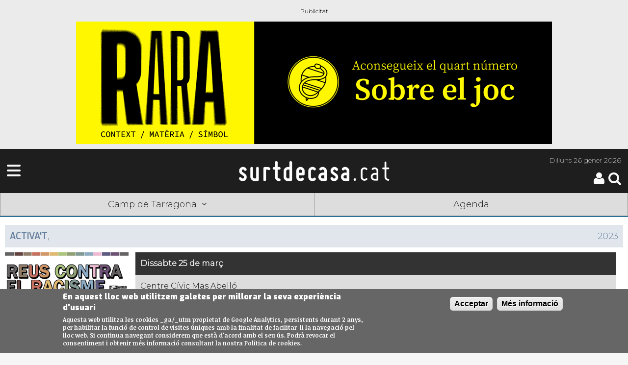

--- FILE ---
content_type: text/html; charset=utf-8
request_url: https://surtdecasa.cat/camp/agenda/2023/jornada-reus-contra-el-racisme/207937
body_size: 13599
content:
<!DOCTYPE html>
<!--[if IEMobile 7]><html class="iem7"  lang="ca" dir="ltr"><![endif]-->
<!--[if lte IE 6]><html class="lt-ie9 lt-ie8 lt-ie7"  lang="ca" dir="ltr"><![endif]-->
<!--[if (IE 7)&(!IEMobile)]><html class="lt-ie9 lt-ie8"  lang="ca" dir="ltr"><![endif]-->
<!--[if IE 8]><html class="lt-ie9"  lang="ca" dir="ltr"><![endif]-->
<!--[if (gte IE 9)|(gt IEMobile 7)]><!--><html  lang="ca" dir="ltr" prefix="fb: http://ogp.me/ns/fb# og: http://ogp.me/ns# article: http://ogp.me/ns/article# book: http://ogp.me/ns/book# profile: http://ogp.me/ns/profile# video: http://ogp.me/ns/video# product: http://ogp.me/ns/product#"><!--<![endif]-->

<head>
	
	<!-- Google Tag Manager -->
	<script>(function(w,d,s,l,i){w[l]=w[l]||[];w[l].push({'gtm.start':
	new Date().getTime(),event:'gtm.js'});var f=d.getElementsByTagName(s)[0],
	j=d.createElement(s),dl=l!='dataLayer'?'&l='+l:'';j.async=true;j.src=
	'https://www.googletagmanager.com/gtm.js?id='+i+dl;f.parentNode.insertBefore(j,f);
	})(window,document,'script','dataLayer','GTM-NMVM39T');</script>
	<!-- End Google Tag Manager -->
	
	<script async src="https://securepubads.g.doubleclick.net/tag/js/gpt.js"></script>
	<script>
	window.googletag = window.googletag || {cmd: []};
	googletag.cmd.push(function() {
		googletag.defineSlot('/30029749/surtdecasa.cat/surtdecasa.cat_300x250_1', [300, 250], 'div-gpt-ad-1655245395280-0').addService(googletag.pubads());
		googletag.defineSlot('/30029749/surtdecasa.cat/surtdecasa.cat_300x600_1', [300, 600], 'div-gpt-ad-1655245399031-0').addService(googletag.pubads());
		googletag.pubads().enableSingleRequest();
		googletag.enableServices();
	});
    </script>
	
	<script async src="https://securepubads.g.doubleclick.net/tag/js/gpt.js"></script>
<script>
  window.googletag = window.googletag || {cmd: []};
  googletag.cmd.push(function() {
    googletag.defineSlot('/183726777/SDC_PN_robapagines1_300x250', [300, 250], 'div-gpt-ad-1736755456539-0').addService(googletag.pubads());
    googletag.pubads().enableSingleRequest();
    googletag.enableServices();
  });
</script>
  
  <meta charset="utf-8" />
<link rel="shortcut icon" href="https://surtdecasa.cat/sites/all/themes/sdc_mobile/images/touch-icon-iphone.png" type="image/png" />
<meta name="keywords" content="cultura, cultura proximitat," />
<meta name="generator" content="Drupal 7 (http://drupal.org)" />
<link rel="canonical" href="https://surtdecasa.cat/camp/agenda/2023/jornada-reus-contra-el-racisme/207937" />
<link rel="shortlink" href="https://surtdecasa.cat/node/207937" />
<meta property="fb:app_id" content="473903472759913" />
<meta property="og:type" content="activity" />
<meta property="og:site_name" content="Surtdecasa.cat" />
<meta property="og:title" content="Jornada &#039;Reus contra el Racisme&#039;" />
<meta property="og:url" content="https://surtdecasa.cat/camp/agenda/2023/jornada-reus-contra-el-racisme/207937" />
<meta property="og:description" content="Amb motiu del Dia Internacional contra la discriminació racial, jornada &#039;Reus contra el Racisme&#039;, que oferirà un seguit de propostes com debats, xerrades o el taller infantil &#039;El petit Toubab viatja al país de la Teranga&#039;, entre altres." />
<meta property="og:updated_time" content="2023-03-24T12:57:15+01:00" />
<meta property="og:image" content="https://surtdecasa.cat/sites/default/files/imatges-pujades/2019T1/imatges/reusracisme.jpg" />
<meta property="og:image:url" content="https://surtdecasa.cat/sites/default/files/imatges-pujades/2019T1/imatges/reusracisme.jpg" />
<meta name="twitter:card" content="summary" />
<meta name="twitter:site" content="@surtdecasa" />
<meta name="twitter:creator" content="@SDC_Camp" />
<meta name="twitter:title" content="Jornada &#039;Reus contra el Racisme&#039;" />
<meta name="twitter:url" content="https://surtdecasa.cat/camp/agenda/2023/jornada-reus-contra-el-racisme/207937" />
<meta name="twitter:image" content="https://surtdecasa.cat/sites/default/files/imatges-pujades/2019T1/imatges/reusracisme.jpg" />
<meta property="article:published_time" content="2023-03-22T14:54:45+01:00" />
<meta property="article:modified_time" content="2023-03-24T12:57:15+01:00" />
  <title>Jornada 'Reus contra el Racisme'</title>
  

      <meta name="MobileOptimized" content="width">
    <meta name="HandheldFriendly" content="true">
	<meta name="viewport" content="width=device-width, initial-scale=1.0"> <!-- , user-scalable=no -->
    <meta http-equiv="cleartype" content="on">
  <meta name="apple-itunes-app" content="app-id=1210585776" />
  <meta name="google-play-app" content="app-id=com.moybu.apps.sdc" />
  <meta name="theme-color" content="#1e1e1e"/>
  

  <link type="text/css" rel="stylesheet" href="https://surtdecasa.cat/sites/default/files/css/css_lQaZfjVpwP_oGNqdtWCSpJT1EMqXdMiU84ekLLxQnc4.css" media="all" />
<link type="text/css" rel="stylesheet" href="https://surtdecasa.cat/sites/default/files/css/css_4fk-zroP9qjOP52Y-kgfeiK_ZzMZzGt11iGUmtPU62M.css" media="all" />
<link type="text/css" rel="stylesheet" href="https://surtdecasa.cat/sites/default/files/css/css_RGljcWwce0gOLJTlS6g65da7hGjhpiRHxN8916lJFk4.css" media="all" />
<style>#sliding-popup.sliding-popup-bottom{background:#666666;}#sliding-popup .popup-content #popup-text h1,#sliding-popup .popup-content #popup-text h2,#sliding-popup .popup-content #popup-text h3,#sliding-popup .popup-content #popup-text p{color:#ffffff !important;}
</style>
<link type="text/css" rel="stylesheet" href="https://surtdecasa.cat/sites/default/files/css/css_Nn7NVaPyd9Jb39b6PMPkHAyuYBeEk8WBl22lKjMndWw.css" media="all" />

  <!--<link rel="stylesheet" type="text/css" href="/sites/all/libraries/slick/slick/slick.css"/>
  <link rel="stylesheet" type="text/css" href="/sites/all/libraries/slick/slick/slick-theme.css"/>-->
  <link rel="stylesheet" href="https://cdnjs.cloudflare.com/ajax/libs/font-awesome/6.4.2/css/all.min.css">


  <script src="https://surtdecasa.cat/sites/default/files/js/js_xvYJgU6LChHqbcSh4y1AvdXfD5QBIwT3GVGVUeuksbM.js"></script>
<script src="https://surtdecasa.cat/sites/default/files/js/js_BLxotNs2yt7YGlf9QRI9L9AMfdnkQfnN-_ADBTW3SiE.js"></script>
<script src="https://surtdecasa.cat/sites/default/files/js/js_5eyyqd1-Lx5w-gJAfeM7ZAxC5ESwa_zupyS80-93sUY.js"></script>
<script src="https://surtdecasa.cat/sites/default/files/js/js_26RcVjDdtvymB0AE2MzSFhQT9aLx0PVB8z1PP-hAXWI.js"></script>
<script src="https://surtdecasa.cat/sites/default/files/js/js_UFGpAGDDzI6mrBATLso4xtXPPkFYzj8VjekqhgBuZzI.js"></script>
<script>jQuery.extend(Drupal.settings, {"basePath":"\/","pathPrefix":"","ajaxPageState":{"theme":"gregor2","theme_token":"WRHK_aUJD-5bPf3TJ85cwTxnKYZDLHKMRVEX86M4i2k","jquery_version":"1.10","js":{"sites\/all\/modules\/eu_cookie_compliance\/js\/eu_cookie_compliance.js":1,"sites\/all\/modules\/flexslider\/assets\/js\/flexslider.load.js":1,"sites\/all\/modules\/jquery_update\/replace\/jquery\/1.10\/jquery.min.js":1,"misc\/jquery.once.js":1,"misc\/drupal.js":1,"sites\/all\/modules\/jquery_update\/replace\/ui\/external\/jquery.cookie.js":1,"sites\/all\/modules\/jquery_update\/replace\/misc\/jquery.form.min.js":1,"misc\/ajax.js":1,"sites\/all\/modules\/jquery_update\/js\/jquery_update.js":1,"sites\/all\/modules\/lazyloader\/jquery.lazyloader.js":1,"public:\/\/languages\/ca_iS2mPF1qvYU_hkjh-3zaX34jZsk93WKZGCJh00mtruM.js":1,"sites\/all\/libraries\/colorbox\/jquery.colorbox-min.js":1,"sites\/all\/modules\/colorbox\/js\/colorbox.js":1,"sites\/all\/libraries\/flexslider\/jquery.flexslider-min.js":1,"sites\/all\/modules\/views\/js\/base.js":1,"misc\/progress.js":1,"sites\/all\/modules\/views\/js\/ajax_view.js":1,"sites\/all\/modules\/views_show_more\/views_show_more.js":1,"sites\/all\/themes\/gregor2\/js\/modificacions.js":1,"sites\/all\/modules\/surtdecasa\/surtdecasa.js":1,"sites\/all\/themes\/gregor2\/js\/script.js":1},"css":{"modules\/system\/system.base.css":1,"modules\/system\/system.menus.css":1,"modules\/system\/system.messages.css":1,"modules\/system\/system.theme.css":1,"sites\/all\/modules\/calendar\/css\/calendar_multiday.css":1,"modules\/comment\/comment.css":1,"sites\/all\/modules\/date\/date_api\/date.css":1,"sites\/all\/modules\/date\/date_popup\/themes\/datepicker.1.7.css":1,"modules\/field\/theme\/field.css":1,"modules\/node\/node.css":1,"modules\/search\/search.css":1,"sites\/all\/modules\/surtdecasa\/sdc.css":1,"modules\/user\/user.css":1,"sites\/all\/modules\/views\/css\/views.css":1,"sites\/all\/modules\/lazyloader\/lazyloader.css":1,"sites\/all\/modules\/ckeditor\/css\/ckeditor.css":1,"sites\/all\/modules\/ctools\/css\/ctools.css":1,"sites\/all\/modules\/panels\/css\/panels.css":1,"sites\/all\/modules\/eu_cookie_compliance\/css\/eu_cookie_compliance.css":1,"sites\/all\/modules\/flexslider\/assets\/css\/flexslider_img.css":1,"sites\/all\/libraries\/flexslider\/flexslider.css":1,"0":1,"sites\/all\/themes\/gregor2\/system.menus.css":1,"sites\/all\/themes\/gregor2\/system.messages.css":1,"sites\/all\/themes\/gregor2\/system.theme.css":1,"sites\/all\/themes\/gregor2\/css\/styles.css":1}},"colorbox":{"transition":"elastic","speed":"350","opacity":"0.85","slideshow":true,"slideshowAuto":false,"slideshowSpeed":"2500","slideshowStart":"start slideshow","slideshowStop":"stop slideshow","current":"{current} de {total}","previous":"\u00ab Prev","next":"Next \u00bb","close":"Close","overlayClose":true,"returnFocus":true,"maxWidth":"98%","maxHeight":"98%","initialWidth":"250","initialHeight":"250","fixed":true,"scrolling":true,"mobiledetect":true,"mobiledevicewidth":"480px"},"better_exposed_filters":{"views":{"col_laboradors":{"displays":{"block":{"filters":[]},"block_2":{"filters":[]},"block_1":{"filters":[]},"block_3":{"filters":[]},"block_4":{"filters":[]}}},"banners":{"displays":{"block_1":{"filters":[]}}},"np_llistat_llocs":{"displays":{"block_1":{"filters":[]}}}}},"eu_cookie_compliance":{"popup_enabled":1,"popup_agreed_enabled":0,"popup_hide_agreed":0,"popup_clicking_confirmation":1,"popup_scrolling_confirmation":0,"popup_html_info":"\u003Cdiv\u003E\n  \u003Cdiv class =\u0022popup-content info\u0022\u003E\n    \u003Cdiv id=\u0022popup-text\u0022\u003E\n      \u003Ch2\u003EEn aquest lloc web utilitzem galetes per millorar la seva experi\u00e8ncia d\u0027usuari\u003C\/h2\u003E\n\u003Cp\u003EAquesta web utilitza les cookies _ga\/_utm propietat de Google Analytics, persistents durant 2 anys, per habilitar la funcio\u0301 de control de visites u\u0301niques amb la finalitat de facilitar-li la navegacio\u0301 pel lloc web. Si continua navegant considerem que esta\u0300 d\u0027acord amb el seu u\u0301s. Podra\u0300 revocar el consentiment i obtenir me\u0301s informacio\u0301 consultant la nostra Poli\u0301tica de cookies.\u003C\/p\u003E\n    \u003C\/div\u003E\n    \u003Cdiv id=\u0022popup-buttons\u0022\u003E\n      \u003Cbutton type=\u0022button\u0022 class=\u0022agree-button\u0022\u003EAcceptar\u003C\/button\u003E\n      \u003Cbutton type=\u0022button\u0022 class=\u0022find-more-button\u0022\u003EM\u00e9s informaci\u00f3\u003C\/button\u003E\n    \u003C\/div\u003E\n  \u003C\/div\u003E\n\u003C\/div\u003E","popup_html_agreed":"\u003Cdiv\u003E\n  \u003Cdiv class =\u0022popup-content agreed\u0022\u003E\n    \u003Cdiv id=\u0022popup-text\u0022\u003E\n      \u003Ch2\u003EThank you for accepting cookies\u003C\/h2\u003E\n\u003Cp\u003EYou can now hide this message or find out more about cookies.\u003C\/p\u003E\n    \u003C\/div\u003E\n    \u003Cdiv id=\u0022popup-buttons\u0022\u003E\n      \u003Cbutton type=\u0022button\u0022 class=\u0022hide-popup-button\u0022\u003EOculta\u003C\/button\u003E\n      \u003Cbutton type=\u0022button\u0022 class=\u0022find-more-button\u0022 \u003EMore info\u003C\/button\u003E\n    \u003C\/div\u003E\n  \u003C\/div\u003E\n\u003C\/div\u003E","popup_use_bare_css":false,"popup_height":"auto","popup_width":"100%","popup_delay":1000,"popup_link":"\/textos-legals-i-politica-de-privacitat","popup_link_new_window":1,"popup_position":null,"popup_language":"ca","better_support_for_screen_readers":0,"reload_page":0,"domain":"","popup_eu_only_js":0,"cookie_lifetime":"100","disagree_do_not_show_popup":0},"flexslider":{"optionsets":{"banners":{"namespace":"flex-","selector":".slides \u003E li","easing":"swing","direction":"horizontal","reverse":false,"smoothHeight":false,"startAt":0,"animationSpeed":600,"initDelay":0,"useCSS":true,"touch":false,"video":false,"keyboard":false,"multipleKeyboard":false,"mousewheel":0,"controlsContainer":".flex-control-nav-container","sync":"","asNavFor":"","itemWidth":0,"itemMargin":0,"minItems":0,"maxItems":0,"move":0,"animation":"fade","slideshow":true,"slideshowSpeed":"10600","directionNav":false,"controlNav":false,"prevText":"Previous","nextText":"Seg\u00fcent","pausePlay":false,"pauseText":"Pause","playText":"Play","randomize":true,"thumbCaptions":false,"thumbCaptionsBoth":false,"animationLoop":true,"pauseOnAction":false,"pauseOnHover":false,"manualControls":""}},"instances":{"flexslider-1":"banners","flexslider-2":"banners","flexslider-3":"banners","flexslider-4":"banners","flexslider-5":"banners","flexslider-6":"banners","flexslider-7":"banners"}},"views":{"ajax_path":"\/views\/ajax","ajaxViews":{"views_dom_id:f0471c74f76d9ecb9570e9aa34c446dd":{"view_name":"banners","view_display_id":"block_1","view_args":"1\/3\/20","view_path":"node\/207937","view_base_path":null,"view_dom_id":"f0471c74f76d9ecb9570e9aa34c446dd","pager_element":0},"views_dom_id:8533ef0af038a72e055dd72368bfb64e":{"view_name":"banners","view_display_id":"block_1","view_args":"10\/3\/20","view_path":"node\/207937","view_base_path":null,"view_dom_id":"8533ef0af038a72e055dd72368bfb64e","pager_element":0},"views_dom_id:7c2d248d175dfca1a1b037b0935f8f77":{"view_name":"banners","view_display_id":"block_1","view_args":"51\/3\/20","view_path":"node\/207937","view_base_path":null,"view_dom_id":"7c2d248d175dfca1a1b037b0935f8f77","pager_element":0},"views_dom_id:23bfa2a7a35de520bea843651642070e":{"view_name":"banners","view_display_id":"block_1","view_args":"20\/3\/20","view_path":"node\/207937","view_base_path":null,"view_dom_id":"23bfa2a7a35de520bea843651642070e","pager_element":0},"views_dom_id:1de53a1c13bf4f91a1cfecd510170f78":{"view_name":"banners","view_display_id":"block_1","view_args":"14\/3\/20","view_path":"node\/207937","view_base_path":null,"view_dom_id":"1de53a1c13bf4f91a1cfecd510170f78","pager_element":0},"views_dom_id:1f35588c671f8f844469cb2dcdfc6f53":{"view_name":"banners","view_display_id":"block_1","view_args":"11\/3\/20","view_path":"node\/207937","view_base_path":null,"view_dom_id":"1f35588c671f8f844469cb2dcdfc6f53","pager_element":0},"views_dom_id:cecd138b9b8ee563e619308def14c81e":{"view_name":"banners","view_display_id":"block_1","view_args":"12\/3\/20","view_path":"node\/207937","view_base_path":null,"view_dom_id":"cecd138b9b8ee563e619308def14c81e","pager_element":0},"views_dom_id:fd31d89dcce721e46d04f7dff6fbe502":{"view_name":"banners","view_display_id":"block_1","view_args":"23\/3\/20","view_path":"node\/207937","view_base_path":null,"view_dom_id":"fd31d89dcce721e46d04f7dff6fbe502","pager_element":0},"views_dom_id:66b286abde3d4d6682b9f2fd78e12cba":{"view_name":"banners","view_display_id":"block_1","view_args":"13\/3\/20","view_path":"node\/207937","view_base_path":null,"view_dom_id":"66b286abde3d4d6682b9f2fd78e12cba","pager_element":0},"views_dom_id:fcd40c2e0204700858987dee4a7d5d40":{"view_name":"banners","view_display_id":"block_1","view_args":"15\/3\/20","view_path":"node\/207937","view_base_path":null,"view_dom_id":"fcd40c2e0204700858987dee4a7d5d40","pager_element":0},"views_dom_id:9e891d259ea9429ea09ca21fc43a2bdf":{"view_name":"banners","view_display_id":"block_1","view_args":"16\/3\/20","view_path":"node\/207937","view_base_path":null,"view_dom_id":"9e891d259ea9429ea09ca21fc43a2bdf","pager_element":0},"views_dom_id:60b125369760276919c00f53ba8aa7d5":{"view_name":"banners","view_display_id":"block_1","view_args":"50\/3\/20","view_path":"node\/207937","view_base_path":null,"view_dom_id":"60b125369760276919c00f53ba8aa7d5","pager_element":0}}}});</script>
      <!--[if lt IE 9]>
    <script src="/sites/all/themes/zen/js/html5-respond.js"></script>
    <![endif]-->
  	<!--<script src="/sites/all/themes/sdc_mobile/js/modernizr.custom.js"></script>-->
  
  
  
  
  
  
  <script src="https://code.jquery.com/jquery-migrate-1.2.1.min.js"></script>
  
    <link rel="stylesheet" href="https://unpkg.com/leaflet@1.3.4/dist/leaflet.css"
			integrity="sha512-puBpdR0798OZvTTbP4A8Ix/l+A4dHDD0DGqYW6RQ+9jxkRFclaxxQb/SJAWZfWAkuyeQUytO7+7N4QKrDh+drA=="
			crossorigin=""/>
 <script src="https://unpkg.com/leaflet@1.3.4/dist/leaflet.js"
			integrity="sha512-nMMmRyTVoLYqjP9hrbed9S+FzjZHW5gY1TWCHA5ckwXZBadntCNs8kEqAWdrb9O7rxbCaA4lKTIWjDXZxflOcA=="
			crossorigin="">
 </script> 
 <script>
	window.dataLayer = window.dataLayer || [];
	function gtag(){dataLayer.push(arguments);}
	gtag('js', new Date());
	gtag('config', 'G-51L7JZH4TH');
</script>

 
 
 

</head>
<body class="html not-front not-logged-in no-sidebars page-node page-node- page-node-207937 node-type-esdeveniment contingut section-camp" >
<!-- Google Tag Manager (noscript) -->
<noscript><iframe src="https://www.googletagmanager.com/ns.html?id=GTM-NMVM39T"
height="0" width="0" style="display:none;visibility:hidden"></iframe></noscript>
<!-- End Google Tag Manager (noscript) -->

      <p id="skip-link">
      <a href="#main-menu" class="element-invisible element-focusable">Jump to navigation</a>
    </p>
      
    
<div id="page">
	<!-- Bàner Billboard/SuperLeaderboard 970x90-250px -->
	<div class="leader_boards"> <div class="view view-banners view-id-banners view-display-id-block_1 view-dom-id-f0471c74f76d9ecb9570e9aa34c446dd">
        
  
  
      <div class="view-content">
      <div  id="flexslider-1" class="flexslider">
  <ul class="slides"><li><!-- test banner -->
<div id="node-255353" class="node node-banner node-promoted view-mode-full superiormaxi"  data-posicio="megabàner" data-title="Rara n4">
  <div class="node-inner clearfix">
    <div class="node-content">

					<a href="https://surtdecasa.store/pd/rara-no4-sobre-el-joc/" data-title="Rara n4" data-posicio="megabàner" target="_blank" 
			onclick="				
				gtag('event', 'sdc_ad_click', {'campanya': 'Rara n4 | camp','url': 'https://surtdecasa.store/pd/rara-no4-sobre-el-joc/' ,'posicio': 'bàner megabàner | Rara n4 | camp' });
				">
		
															<img alt="" src ="https://surtdecasa.cat/sites/default/files/imatges-pujades/2019T1/banners/banner-970x250_4.gif " 
				onload="					
					gtag('event', 'sdc_ad_impresio', {'campanya': 'Rara n4 | camp', 'posicio': 'bàner megabàner' });
				">
											
		
					</a>
		
    </div>
  </div>
</div>

</li>
</ul></div>
    </div>
  
  
  
  
  
  
</div> </div>

	<header class="header bccamp" id="header" role="banner">

		<div class="header">
	<!-- Desplegable Menú-->
	<div id="megamenu" class="desplega-menu sdm-menu"><a class="sdm-menu-trigger"><span class="fa fa-bars fa-3x"></span></a></div>
	
	<!-- Logo Surtdecasa.cat -->
	<div class="logo-site-name">
		<a href="https://surtdecasa.cat/" title="Inici" rel="home" class="header__logo" id="logo">
			<img class="header__logo-image" alt="Logo - Surtdecasa | Cultura de proximitat" src="https://surtdecasa.cat/sites/all/themes/gregor2/images/sdccat.png" />
			<!--<h2 class="header__site-slogan">Cultura de proximitat</h2>-->
		</a>
	</div>
	<div class="header-att">
		<!-- Header Date -->
		<div class="data-header">
			<span class="date"><span>Dilluns </span>26 gener 2026</span>
		</div>
		<!-- Botons pàgina registre/usuari i cerca -->
		<div class="icones-cap">
			<div class="cerca">
				<a href="/search/node"><span id="searchicon" class="sdi sdi-3x sdi-search"></span></a>
			</div>
			<div id="usersession">
				<div class="login-register">
												<a title="Pàgina d'usuari"href="/user"><span class="sdi sdi-3x sdi-user icona-usuari"></span></a>
									</div>
			</div>
		</div>
	</div>
</div>






				
		<div id="navigation">
			<nav class ="mobile-shortcuts bccamp">
	<ul class= "shorts">
		<li><a class="edicions-select">Camp de Tarragona<i class="sdi sdi-angle-down"></i></a></li>
		<li><a href="/agenda">Agenda</a></li>
	</ul>
	<ul class="sub-menu edicions tancat">
		<li class="ebre"><a title="Terres de l'Ebre" href="https://surtdecasa.cat/ebre">Terres de l'Ebre</a></li>
        <li class="penedes"><a title="Penedès" href="https://surtdecasa.cat/penedes">Penedès</a></li>
        <li class="camp"><a title="Camp de Tarragona" href="https://surtdecasa.cat/camp">Camp de Tarragona</a></li>
        <li class="emporda"><a title="Empordà" href="https://surtdecasa.cat/emporda">Empordà</a></li>
        <li class="ponent"><a title="Ponent" href="https://surtdecasa.cat/ponent">Ponent</a></li>
        <li class="girona"><a title="Girona" href="https://surtdecasa.cat/girona">Girona</a></li>
		<li class="centre"><a title="Centre" href="https://surtdecasa.cat/centre">Centre</a></li>
		<li class="pirineus"><a title="Pirineus" href="https://surtdecasa.cat/pirineus">Pirineus</a></li>
		<li class="barcelona"><a title="Barcelona" href="https://surtdecasa.cat/barcelona">Barcelona</a></li>
	</ul>
</nav>		</div>

	</header>
	
		
<!-- Menú -->
<nav id="megamenu-content" class="sdm-menu bccamp tancat">
	<div class="wrapper">
		<span class="tancar"></span>
		<div class="area-usuari">
							<a href="/user" class="icona-usuari"><div class="sdi sdi-user sdi-4x"></div></a>
				<div class="buttons login">
					<a title="Pàgina d'usuari" href="/user"><span class="usuari camp">Inicia sessió</span></a>
					<a title="Registra't" href="/user/register"><span class="usuari camp">Registra't</span></a>
				</div>
					</div>
		<ul>
			<li><a class="edicions-select bbcamp" >Edicions territorials<i class="sdi sdi-angle-down"></i></a>
				<ul class="sub-menu edicions">
					<li><a class="bbebre" title="Terres de l'Ebre" href="https://surtdecasa.cat/ebre">Terres de l'Ebre</a></li>
			        <li><a class="bbpenedes" title="Penedès" href="https://surtdecasa.cat/penedes">Penedès</a></li>
			        <li><a class="bbcamp" title="Camp de Tarragona" href="https://surtdecasa.cat/camp">Camp de Tarragona</a></li>
			        <li><a class="bbemporda" title="Empordà" href="https://surtdecasa.cat/emporda">Empordà</a></li>
			        <li><a class="bbponent" title="Ponent" href="https://surtdecasa.cat/ponent">Ponent</a></li>
			        <li><a class="bbgirona" title="Girona" href="https://surtdecasa.cat/girona">Girona</a></li>
					<li><a class="bbcentre" title="Centre" href="https://surtdecasa.cat/centre">Centre</a></li>
					<li><a class="bbpirineus" title="Pirineus" href="https://surtdecasa.cat/pirineus">Pirineus</a></li>
					<li><a class="bbbarcelona" title="Barcelona" href="https://surtdecasa.cat/barcelona">Barcelona</a></li>
				</ul>
			</li>
						<li><a class="bbcamp" href="https://surtdecasa.cat/camp/" >Inici</a></li>
						<li><a class="bbcamp" href="https://surtdecasa.cat/camp/agenda" >Agenda</a></li>
						<li><a class="bbcamp" href="https://surtdecasa.cat/experiencies?field_edicio_value=3" >Experiències</a></li>	
						
			<!--<li><a class="bbcamp" href="https://surtdecasa.cat/camp/llocs-interes" >Llocs d'interès</a></li>-->
			<li><a class="bbcamp" href="https://surtdecasa.cat/camp/cartellera" >Cartellera</a></li>
			<!--<li><a class="bbcamp" href="https://surtdecasa.cat/camp/concursos" >Concursos</a></li>-->
			<li><a class="bbcamp" href="https://surtdecasa.cat/camp/blogs" >Blogs</a></li>
			<!--<li><a class="bbcamp" href="https://surtdecasa.cat/camp/opinio" >Opinió</a></li>-->
			<!--<li><a class="bbcamp" href="https://surtdecasa.cat/camp/entrevistes" >Entrevistes</a></li>-->
										<li><a class="seccions-select bbcamp" >Seccions <i class="sdi sdi-angle-down"></i></a>
					<ul class="sub-menu seccions">
						<li><a class="bbmenjar" href="https://surtdecasa.cat/camp/menjar-i-beure" >Menjar i beure</a></li>
						<li><a class="bbarts" href="https://surtdecasa.cat/camp/arts" >Arts</a></li>
						<li><a class="bbespectacles" href="https://surtdecasa.cat/camp/espectacles" >Espectacles</a></li>
						<li><a class="bbmusica" href="https://surtdecasa.cat/camp/musica" >Música</a></li>
						<li><a class="bbllibres" href="https://surtdecasa.cat/camp/llibres" >Llibres</a></li>
						<li><a class="bbfamilia" href="https://surtdecasa.cat/camp/familia" >Família</a></li>
						<li><a class="bbentorn" href="https://surtdecasa.cat/camp/entorn" >Entorn</a></li>
						<li><a class="bbfires" href="https://surtdecasa.cat/camp/fires-i-festes" >Fires i Festes</a></li>
						<li><a class="bbactivat" href="https://surtdecasa.cat/camp/activat" >Activa't</a></li>
					</ul>
				</li>
						<li><a class="bbgeneral" href="https://surtdecasa.store">Botiga</a></li>
			<li><a class="bbgeneral" href="/qui-som">Qui som</a></li>
			<li><a class="bbgeneral" href="/contacta">Contacta</a></li>
			<li><a class="bbgeneral" href="/publicitat">Publicitat</a></li>
			<li><a class="bbgeneral" href="/col-labora">Col·labora</a></li>
			<!--<li><a class="bbgeneral" href="/webs-amics">WEBS AMICS</a></li>-->
			<li><a class="bbgeneral" href="/textos-legals-i-politica-de-privacitat">Textos legals</a></li>
		</ul>
	<div>
</nav>
	<div id="main">

		<div id="content" class="column" role="main">
    		    		<a id="main-content"></a>
																												
	<div id="node-207937" class="node node-esdeveniment view-mode-full ecamp">
  <div class="node-inner clearfix">

            
    
    
    <div class="node-content">
                  			
		<div class="art-cap esdeveniment cat9">
        	<div class="field field-name-field-categoria field-type-list-text field-label-hidden">
        <div class="field-item even">Activa't</div>
  </div>
, <div class="field field-name-field-any field-type-text field-label-hidden">
        <div class="field-item even">2023</div>
  </div>
        </div>

        <div class="cap_alera">
            <div class="imatge-cap_alera">
				<div class="field field-name-field-imatge-resum-ag field-type-entityreference field-label-hidden">
        <div class="field-item even">
<article class="node-207938 node node-imatge view-mode-imatge_imatge clearfix">
 	
  	  		<header>
		  		  
			<h2  class="node__title node-title"><a href="/imatges/jornada-reus-contra-el-racisme-reus-2023">Jornada &#039;Reus contra el Racisme&#039;, Reus, 2023</a></h2>
			
		  
		  
		  		</header>
	        <div class="field field-name-field-imatge field-type-image field-label-hidden">
        <div class="field-item even"><img src="https://surtdecasa.cat/sites/default/files/imatges-pujades/2019T1/imatges/reusracisme.jpg" width="400" height="400" alt="Jornada &#039;Reus contra el Racisme&#039;, Reus, 2023" title="Jornada &#039;Reus contra el Racisme&#039;, Reus, 2023" /></div>
  </div>

  
  
</article>
</div>
  </div>
            </div>
            <div class="contingut-cap_alera">
                <div class="field field-name-field-quan field-type-text field-label-hidden">
        <div class="field-item even">Dissabte 25 de març</div>
  </div>
                <div class="field field-name-field-on field-type-text field-label-hidden">
        <div class="field-item even">Centre Cívic Mas Abelló</div>
  </div>
                <div class="c_localitat field field-name-field-localitat field-type-taxonomy-term-reference field-label-hidden"><div class="field-item even"><div class="textformatter-list"><a href="/camp/municipi/reus/70531">Reus</a></div></div></div>            </div>
        </div>

		<h1 id="page-title">Jornada &#039;Reus contra el Racisme&#039;</h1>
				<div id='block-surtdecasa-esdeveniments-passats'><i class='fa fa-5x fa-exclamation-circle'></i><h3 class='esdeveniment-denguany'>Ei! Aquest esdeveniment ja ha passat. Et proposem:</h3>
		<div class='view view-similarterms view-display-id-block_2'><div class='view-content'><div class='views-row'>
<a href="/barcelona/agenda/2026/projeccio-i-colloqui-la-gran-batuda-gitana-historia-dun-genocidi/257810"><div class="field field-name-field-imatge-resum-ag field-type-entityreference field-label-hidden">
        <div class="field-item even">
<article class="node-257811 node node-imatge view-mode-sols_imatge clearfix">
 	
      <div class="field field-name-field-imatge field-type-image field-label-hidden">
        <div class="field-item even"><img src="https://surtdecasa.cat/sites/default/files/imatges-pujades/2019T1/imatges/redadagitana.jpg" width="400" height="400" alt="Documental &#039;La Gran Redada gitana: historia de un genocidio&#039;, de Pilar Távora" title="Documental &#039;La Gran Redada gitana: historia de un genocidio&#039;, de Pilar Távora" /></div>
  </div>
<div class="field field-name-field-fotograf field-type-text field-label-inline clearfix">
      <h3 class="field-label">Foto:&nbsp;</h3>
        <div class="field-item even">Cedida</div>
  </div>

  
  
</article>
</div>
  </div>
</a>
<div class="bdr10">
	<div class="localitat">Barcelona</div>
    <a href="/barcelona/agenda/2026/projeccio-i-colloqui-la-gran-batuda-gitana-historia-dun-genocidi/257810"><h3 class="ptitol-article">Projecció i col·loqui 'La Gran Batuda gitana: història d'...</h3></a>
    <span></span>
    <a href="/barcelona/agenda/2026/projeccio-i-colloqui-la-gran-batuda-gitana-historia-dun-genocidi/257810"><p>Dijous 29 de gener, 19h</p></a>
</div>
</div><div class='views-row'>
<a href="/barcelona/agenda/2026/jornades-black-urbanities/257869"><div class="field field-name-field-imatge-resum-ag field-type-entityreference field-label-hidden">
        <div class="field-item even">
<article class="node-257870 node node-imatge view-mode-sols_imatge clearfix">
 	
      <div class="field field-name-field-imatge field-type-image field-label-hidden">
        <div class="field-item even"><img src="https://surtdecasa.cat/sites/default/files/imatges-pujades/2019T1/imatges/blackurbanities.jpg" width="400" height="400" alt="Jornades Black Urbanities. Polítiques negres a la ciutat, MACBA i CCCB, Barcelona, 2026" title="Jornades Black Urbanities. Polítiques negres a la ciutat, MACBA i CCCB, Barcelona, 2026" /></div>
  </div>
<div class="field field-name-field-fotograf field-type-text field-label-inline clearfix">
      <h3 class="field-label">Foto:&nbsp;</h3>
        <div class="field-item even">Cedida</div>
  </div>

  
  
</article>
</div>
  </div>
</a>
<div class="bdr10">
	<div class="localitat">Barcelona</div>
    <a href="/barcelona/agenda/2026/jornades-black-urbanities/257869"><h3 class="ptitol-article">Jornades Black Urbanities</h3></a>
    <span></span>
    <a href="/barcelona/agenda/2026/jornades-black-urbanities/257869"><p>Del 18 al 20 de febrer</p></a>
</div>
</div><div class='views-row'>
<a href="/barcelona/agenda/2026/trobades-amb-claudia-polo/257006"><div class="field field-name-field-imatge-resum-ag field-type-entityreference field-label-hidden">
        <div class="field-item even">
<article class="node-257007 node node-imatge view-mode-sols_imatge clearfix">
 	
      <div class="field field-name-field-imatge field-type-image field-label-hidden">
        <div class="field-item even"><img src="https://surtdecasa.cat/sites/default/files/imatges-pujades/2019T1/imatges/claudiapolo.jpg" width="400" height="400" alt="Claudia Polo, 2026" title="Claudia Polo, 2026" /></div>
  </div>
<div class="field field-name-field-fotograf field-type-text field-label-inline clearfix">
      <h3 class="field-label">Foto:&nbsp;</h3>
        <div class="field-item even">Cedida</div>
  </div>

  
  
</article>
</div>
  </div>
</a>
<div class="bdr10">
	<div class="localitat">Barcelona</div>
    <a href="/barcelona/agenda/2026/trobades-amb-claudia-polo/257006"><h3 class="ptitol-article">Trobades amb... Claudia Polo</h3></a>
    <span></span>
    <a href="/barcelona/agenda/2026/trobades-amb-claudia-polo/257006"><p>Divendres 20 de febrer, 19h</p></a>
</div>
</div><div class='views-row'>
<a href="/camp/agenda/2026/visites-diurnes-al-cementiri-general-de-reus/257561"><div class="field field-name-field-imatge-resum-ag field-type-entityreference field-label-hidden">
        <div class="field-item even">
<article class="node-239987 node node-imatge view-mode-sols_imatge clearfix">
 	
      <div class="field field-name-field-imatge field-type-image field-label-hidden">
        <div class="field-item even"><img src="https://surtdecasa.cat/sites/default/files/imatges-pujades/2019T1/imatges/cementirireus_3.jpg" width="400" height="400" alt="Cementiri General de Reus, 2025" title="Cementiri General de Reus, 2025" /></div>
  </div>
<div class="field field-name-field-fotograf field-type-text field-label-inline clearfix">
      <h3 class="field-label">Foto:&nbsp;</h3>
        <div class="field-item even">Cedida</div>
  </div>

  
  
</article>
</div>
  </div>
</a>
<div class="bdr3">
	<div class="localitat">Reus</div>
    <a href="/camp/agenda/2026/visites-diurnes-al-cementiri-general-de-reus/257561"><h3 class="ptitol-article">Visites Diürnes al Cementiri General de Reus</h3></a>
    <span></span>
    <a href="/camp/agenda/2026/visites-diurnes-al-cementiri-general-de-reus/257561"><p>Diumenge 22 de feber, 11h</p></a>
</div>
</div><div class='views-row'>
<a href="/camp/agenda/2026/cicle-de-curiositats-cientifiques/257112"><div class="field field-name-field-imatge-resum-ag field-type-entityreference field-label-hidden">
        <div class="field-item even">
<article class="node-257113 node node-imatge view-mode-sols_imatge clearfix">
 	
      <div class="field field-name-field-imatge field-type-image field-label-hidden">
        <div class="field-item even"><img src="https://surtdecasa.cat/sites/default/files/imatges-pujades/2019T1/imatges/curiositatscientifiques.jpg" width="400" height="400" alt="Cicle de curiositats científiques, CELHI, Centre d&#039;Estudis de l&#039;Hospitalet de l&#039;Infant, 2025" title="Cicle de curiositats científiques, CELHI, Centre d&#039;Estudis de l&#039;Hospitalet de l&#039;Infant, 2025" /></div>
  </div>
<div class="field field-name-field-fotograf field-type-text field-label-inline clearfix">
      <h3 class="field-label">Foto:&nbsp;</h3>
        <div class="field-item even">cedida</div>
  </div>

  
  
</article>
</div>
  </div>
</a>
<div class="bdr3">
	<div class="localitat">Vandellòs i l'Hospitalet de l'Infant</div>
    <a href="/camp/agenda/2026/cicle-de-curiositats-cientifiques/257112"><h3 class="ptitol-article">Cicle de curiositats científiques</h3></a>
    <span></span>
    <a href="/camp/agenda/2026/cicle-de-curiositats-cientifiques/257112"><p>Del 9 al 23 de febrer</p></a>
</div>
</div><div class='views-row'>
<a href="/barcelona/agenda/2026/cicle-quanta-quanta-guerra/257871"><div class="field field-name-field-imatge-resum-ag field-type-entityreference field-label-hidden">
        <div class="field-item even">
<article class="node-257872 node node-imatge view-mode-sols_imatge clearfix">
 	
      <div class="field field-name-field-imatge field-type-image field-label-hidden">
        <div class="field-item even"><img src="https://surtdecasa.cat/sites/default/files/imatges-pujades/2019T1/imatges/quantaguerra.jpg" width="400" height="400" alt="Quanta, quanta guerra, cicle de converses sobre la literatura i el conflicte, CCCB, 2026" title="Quanta, quanta guerra, cicle de converses sobre la literatura i el conflicte, CCCB, 2026" /></div>
  </div>
<div class="field field-name-field-fotograf field-type-text field-label-inline clearfix">
      <h3 class="field-label">Foto:&nbsp;</h3>
        <div class="field-item even">Cedida</div>
  </div>

  
  
</article>
</div>
  </div>
</a>
<div class="bdr10">
	<div class="localitat">Barcelona</div>
    <a href="/barcelona/agenda/2026/cicle-quanta-quanta-guerra/257871"><h3 class="ptitol-article">Cicle 'Quanta, quanta guerra'</h3></a>
    <span></span>
    <a href="/barcelona/agenda/2026/cicle-quanta-quanta-guerra/257871"><p>Del 16 de febrer al 16 de març</p></a>
</div>
</div><div class='views-row'>
<a href="/barcelona/agenda/2026/frmnt-festival-de-fermentacio-de-barcelona/257761"><div class="field field-name-field-imatge-resum-ag field-type-entityreference field-label-hidden">
        <div class="field-item even">
<article class="node-257760 node node-imatge view-mode-sols_imatge clearfix">
 	
      <div class="field field-name-field-imatge field-type-image field-label-hidden">
        <div class="field-item even"><img src="https://surtdecasa.cat/sites/default/files/imatges-pujades/2019T1/imatges/frmnt-400_0.jpg" width="400" height="400" alt="FRMNT 2026, FRMNT, 2026, Festival de Fermentació de Barcelona" title="FRMNT 2026, FRMNT, 2026, Festival de Fermentació de Barcelona" /></div>
  </div>
<div class="field field-name-field-fotograf field-type-text field-label-inline clearfix">
      <h3 class="field-label">Foto:&nbsp;</h3>
        <div class="field-item even">Cedida</div>
  </div>

  
  
</article>
</div>
  </div>
</a>
<div class="bdr10">
	<div class="localitat">Barcelona</div>
    <a href="/barcelona/agenda/2026/frmnt-festival-de-fermentacio-de-barcelona/257761"><h3 class="ptitol-article">FRMNT, Festival de Fermentació de Barcelona</h3></a>
    <span></span>
    <a href="/barcelona/agenda/2026/frmnt-festival-de-fermentacio-de-barcelona/257761"><p>Dies 14, 15 i 16 de març</p></a>
</div>
</div><div class='views-row'>
<a href="/barcelona/agenda/2026/trobades-amb-eva-fabregas/257008"><div class="field field-name-field-imatge-resum-ag field-type-entityreference field-label-hidden">
        <div class="field-item even">
<article class="node-257013 node node-imatge view-mode-sols_imatge clearfix">
 	
      <div class="field field-name-field-imatge field-type-image field-label-hidden">
        <div class="field-item even"><img src="https://surtdecasa.cat/sites/default/files/imatges-pujades/2019T1/imatges/fabregas.jpg" width="400" height="400" alt="Eva Fàbregas, 2026" title="Eva Fàbregas, 2026" /></div>
  </div>
<div class="field field-name-field-fotograf field-type-text field-label-inline clearfix">
      <h3 class="field-label">Foto:&nbsp;</h3>
        <div class="field-item even">Cedida</div>
  </div>

  
  
</article>
</div>
  </div>
</a>
<div class="bdr10">
	<div class="localitat">Barcelona</div>
    <a href="/barcelona/agenda/2026/trobades-amb-eva-fabregas/257008"><h3 class="ptitol-article">Trobades amb... Eva Fàbregas</h3></a>
    <span></span>
    <a href="/barcelona/agenda/2026/trobades-amb-eva-fabregas/257008"><p>Divendres 20 de març, 19h</p></a>
</div>
</div></div></div></div>				<div class="contingut ecamp">
        	<div class="field field-name-field-text-ag field-type-text-long field-label-hidden">
        <div class="field-item even"><p>Amb motiu del Dia Internacional contra la discriminació racial, jornada 'Reus contra el Racisme', que oferirà un seguit de propostes com debats, xerrades o el taller infantil 'El petit Toubab viatja al país de la Teranga', entre altres.</p>
</div>
  </div>

			<div class="field field-name-field-programa field-type-text-long field-label-above">
      <h3 class="field-label">Programa:&nbsp;</h3>
        <div class="field-item even"><p>11:00h | Obertura, presentació i benvinguda<br />
11:15h | Debat sobre les diferents formes de racisme i com enfrontar-ho des de l'antifeixisme<br />
12:00h | Taller infantil per treballar la interculturalitat<br />
12:15h | Xerrada sobre 3 experiències d'autoorganització migrant<br />
13:15h | Lectura del manifest i vermut amb micro obert a tothom</p>
</div>
  </div>
<div class="field field-name-field-organitza field-type-text-long field-label-inline clearfix">
      <h3 class="field-label">Organitza:&nbsp;</h3>
        <div class="field-item even"><p>Comunalitat Reus Sud i Unitat Contra el Feixisme i el Racisme</p>
</div>
  </div>
<div class="field field-name-field-col-labora field-type-text-long field-label-inline clearfix">
      <h3 class="field-label">Col·labora:&nbsp;</h3>
        <div class="field-item even"><p>Cooperativa Les Abelles, DiomCoop, Top Manta, Reus Refugi i Ajuntament de Reus</p>
</div>
  </div>
						 	
							<div class="mes-info minf9">
					<div class="field field-name-field-mes-informacio field-type-text-long field-label-above">
      <h3 class="field-label">Més informació:&nbsp;</h3>
        <div class="field-item even"><p>Web <a href="https://www.reus.cat/" target="_blank">Ajuntament de Reus</a></p>
</div>
  </div>
				</div>
					</div>
        <div class="xarxes-share">
						<div class="xarxessocials" >
				<div class="addthis_inline_share_toolbox_bnuq"></div>
				           	</div>
        </div>
				
				
		        		
		<div id="mapid" style="height:240px;"></div><script>
		var mymap = L.map('mapid').setView([41.1504616,1.1186021], 15);
		L.tileLayer('https://{s}.tile.osm.org/{z}/{x}/{y}.png', {
		maxZoom: 18,
		attribution: '&copy; <a href="http://osm.org/copyright">OpenStreetMap</a> contributors ' +
			'<a href="https://creativecommons.org/licenses/by-sa/2.0/">CC-BY-SA</a>, ' +
			'',
		id: 'mapbox.streets'
	}).addTo(mymap);
	var marker = L.marker([41.1504616, 1.1186021]).addTo(mymap);
	mymap.scrollWheelZoom.disable();

	</script>				
				<div class="view view-banners view-id-banners view-display-id-block_1 view-dom-id-8533ef0af038a72e055dd72368bfb64e">
        
  
  
      <div class="view-content">
      <div  id="flexslider-2" class="flexslider">
  <ul class="slides"><li><!-- test banner -->
<div id="node-257985" class="node node-banner node-promoted view-mode-full lateral"  data-posicio="robapàgines 1" data-title="Encesa 2026 - Institut Ramon Muntaner">
  <div class="node-inner clearfix">
    <div class="node-content">

					<a href="https://www.irmu.org/news/6082" data-title="Encesa 2026 - Institut Ramon Muntaner" data-posicio="robapàgines 1" target="_blank" 
			onclick="				
				gtag('event', 'sdc_ad_click', {'campanya': 'Encesa 2026 - Institut Ramon Muntaner | camp','url': 'https://www.irmu.org/news/6082' ,'posicio': 'bàner robapàgines 1 | Encesa 2026 - Institut Ramon Muntaner | camp' });
				">
		
															<img alt="" src ="https://surtdecasa.cat/sites/default/files/imatges-pujades/2019T1/banners/encesa-2026-robapagines.jpg " 
				onload="					
					gtag('event', 'sdc_ad_impresio', {'campanya': 'Encesa 2026 - Institut Ramon Muntaner | camp', 'posicio': 'bàner robapàgines 1' });
				">
											
		
					</a>
		
    </div>
  </div>
</div>

</li>
<li><!-- test banner -->
<div id="node-257983" class="node node-banner view-mode-full lateral"  data-posicio="robapàgines 1" data-title="Tortosa - Concert Cor Pedrell - Medialog">
  <div class="node-inner clearfix">
    <div class="node-content">

					<a href="https://ad.doubleclick.net/ddm/trackclk/N872862.3276973MEDIALOGCOMMUNICA/B34945357.438657514;dc_trk_aid=631936352;dc_trk_cid=156620764;dc_lat=;dc_rdid=;tag_for_child_directed_treatment=;tfua=;gdpr=${GDPR};gdpr_consent=${GDPR_CONSENT_755};ltd=;dc_tdv=1" data-title="Tortosa - Concert Cor Pedrell - Medialog" data-posicio="robapàgines 1" target="_blank" 
			onclick="				
				gtag('event', 'sdc_ad_click', {'campanya': 'Tortosa - Concert Cor Pedrell - Medialog | camp','url': 'https://ad.doubleclick.net/ddm/trackclk/N872862.3276973MEDIALOGCOMMUNICA/B34945357.438657514;dc_trk_aid=631936352;dc_trk_cid=156620764;dc_lat=;dc_rdid=;tag_for_child_directed_treatment=;tfua=;gdpr=${GDPR};gdpr_consent=${GDPR_CONSENT_755};ltd=;dc_tdv=1' ,'posicio': 'bàner robapàgines 1 | Tortosa - Concert Cor Pedrell - Medialog | camp' });
				">
		
															<img alt="" src ="https://surtdecasa.cat/sites/default/files/imatges-pujades/2019T1/banners/banner_300x250_cor_pedrell.jpg " 
				onload="					
					gtag('event', 'sdc_ad_impresio', {'campanya': 'Tortosa - Concert Cor Pedrell - Medialog | camp', 'posicio': 'bàner robapàgines 1' });
				">
									<IMG SRC="https://ad.doubleclick.net/ddm/trackimp/N872862.3276973MEDIALOGCOMMUNICA/B34945357.438657514;dc_trk_aid=631936352;dc_trk_cid=156620764;ord=[timestamp];dc_lat=;dc_rdid=;tag_for_child_directed_treatment=;tfua=;gdpr=${GDPR};gdpr_consent=${GDPR_CONSENT_755};ltd=;dc_tdv=1?" attributionsrc BORDER="0" HEIGHT="1" WIDTH="1" ALT="Advertisement">											
		
					</a>
		
    </div>
  </div>
</div>

</li>
</ul></div>
    </div>
  
  
  
  
  
  
</div>		<div class="view view-banners view-id-banners view-display-id-block_1 view-dom-id-7c2d248d175dfca1a1b037b0935f8f77">
        
  
  
      <div class="view-content">
      <div  id="flexslider-3" class="flexslider">
  <ul class="slides"><li><!-- test banner -->
<div id="node-255352" class="node node-banner node-promoted view-mode-full splitscreen"  data-posicio="splitscreen" data-title="Rara n4">
  <div class="node-inner clearfix">
    <div class="node-content">

					<a href="https://surtdecasa.store/pd/rara-no4-sobre-el-joc/" data-title="Rara n4" data-posicio="splitscreen" target="_blank" 
			onclick="				
				gtag('event', 'sdc_ad_click', {'campanya': 'Rara n4 | camp','url': 'https://surtdecasa.store/pd/rara-no4-sobre-el-joc/' ,'posicio': 'bàner splitscreen | Rara n4 | camp' });
				">
		
															<img alt="" src ="https://surtdecasa.cat/sites/default/files/imatges-pujades/2019T1/banners/300x600_1.gif " 
				onload="					
					gtag('event', 'sdc_ad_impresio', {'campanya': 'Rara n4 | camp', 'posicio': 'bàner splitscreen' });
				">
											
		
					</a>
		
    </div>
  </div>
</div>

</li>
</ul></div>
    </div>
  
  
  
  
  
  
</div>		
        										

		<div class="view view-banners view-id-banners view-display-id-block_1 view-dom-id-1f35588c671f8f844469cb2dcdfc6f53">
        
  
  
      <div class="view-content">
      <div  id="flexslider-4" class="flexslider">
  <ul class="slides"><li><!-- test banner -->
<div id="node-257985" class="node node-banner node-promoted view-mode-full lateral"  data-posicio="robapàgines 1" data-title="Encesa 2026 - Institut Ramon Muntaner">
  <div class="node-inner clearfix">
    <div class="node-content">

					<a href="https://www.irmu.org/news/6082" data-title="Encesa 2026 - Institut Ramon Muntaner" data-posicio="robapàgines 1" target="_blank" 
			onclick="				
				gtag('event', 'sdc_ad_click', {'campanya': 'Encesa 2026 - Institut Ramon Muntaner | camp','url': 'https://www.irmu.org/news/6082' ,'posicio': 'bàner robapàgines 1 | Encesa 2026 - Institut Ramon Muntaner | camp' });
				">
		
															<img alt="" src ="https://surtdecasa.cat/sites/default/files/imatges-pujades/2019T1/banners/encesa-2026-robapagines.jpg " 
				onload="					
					gtag('event', 'sdc_ad_impresio', {'campanya': 'Encesa 2026 - Institut Ramon Muntaner | camp', 'posicio': 'bàner robapàgines 1' });
				">
											
		
					</a>
		
    </div>
  </div>
</div>

</li>
<li><!-- test banner -->
<div id="node-257983" class="node node-banner view-mode-full lateral"  data-posicio="robapàgines 1" data-title="Tortosa - Concert Cor Pedrell - Medialog">
  <div class="node-inner clearfix">
    <div class="node-content">

					<a href="https://ad.doubleclick.net/ddm/trackclk/N872862.3276973MEDIALOGCOMMUNICA/B34945357.438657514;dc_trk_aid=631936352;dc_trk_cid=156620764;dc_lat=;dc_rdid=;tag_for_child_directed_treatment=;tfua=;gdpr=${GDPR};gdpr_consent=${GDPR_CONSENT_755};ltd=;dc_tdv=1" data-title="Tortosa - Concert Cor Pedrell - Medialog" data-posicio="robapàgines 1" target="_blank" 
			onclick="				
				gtag('event', 'sdc_ad_click', {'campanya': 'Tortosa - Concert Cor Pedrell - Medialog | camp','url': 'https://ad.doubleclick.net/ddm/trackclk/N872862.3276973MEDIALOGCOMMUNICA/B34945357.438657514;dc_trk_aid=631936352;dc_trk_cid=156620764;dc_lat=;dc_rdid=;tag_for_child_directed_treatment=;tfua=;gdpr=${GDPR};gdpr_consent=${GDPR_CONSENT_755};ltd=;dc_tdv=1' ,'posicio': 'bàner robapàgines 1 | Tortosa - Concert Cor Pedrell - Medialog | camp' });
				">
		
															<img alt="" src ="https://surtdecasa.cat/sites/default/files/imatges-pujades/2019T1/banners/banner_300x250_cor_pedrell.jpg " 
				onload="					
					gtag('event', 'sdc_ad_impresio', {'campanya': 'Tortosa - Concert Cor Pedrell - Medialog | camp', 'posicio': 'bàner robapàgines 1' });
				">
									<IMG SRC="https://ad.doubleclick.net/ddm/trackimp/N872862.3276973MEDIALOGCOMMUNICA/B34945357.438657514;dc_trk_aid=631936352;dc_trk_cid=156620764;ord=[timestamp];dc_lat=;dc_rdid=;tag_for_child_directed_treatment=;tfua=;gdpr=${GDPR};gdpr_consent=${GDPR_CONSENT_755};ltd=;dc_tdv=1?" attributionsrc BORDER="0" HEIGHT="1" WIDTH="1" ALT="Advertisement">											
		
					</a>
		
    </div>
  </div>
</div>

</li>
</ul></div>
    </div>
  
  
  
  
  
  
</div>		<div id="block-surtdecasa-llocs-destacat-prox" class="block block-surtdecasa first odd">

        <h2 class="block__title block-title">A prop</h2>
    
  <div class="view view-np-llistat-llocs view-id-np_llistat_llocs view-display-id-block_1 llocllista iconalloc view-dom-id-75ff9b36f2965e6ba6768ea7302015e8">
        
  
  
      <div class="view-content">
        <div class="views-row views-row-1 views-row-odd views-row-first">
    
<div class="node node-lloc view-mode-pastilla">
<a href="/llocs-interes/vila-seca/vila-seca">
			<div class="field field-name-field-lloc-imatge field-type-image field-label-hidden">
        <div class="field-item even"><img src="https://surtdecasa.cat/sites/default/files/styles/lloc/public/imatges-pujades/2019T1/llocs/disseny_sense_titol_1.jpg?itok=w8MnHd9m" width="1200" height="400" alt="Vila-seca" title="Vila-seca" /></div>
  </div>
	</a>
<div class ="lloc-descripcio amb-icones sense-localitat">
	<a href="/llocs-interes/vila-seca/vila-seca"><ul class="exp-tipus"><li class="exp-pobles_amb_encant">Pobles amb encant</li></ul></a>
	<a href="/llocs-interes/vila-seca/vila-seca"><h3 class="ptitol">Vila-seca</h3></a>
	<a href="/llocs-interes/vila-seca/vila-seca"><div class="localitat">Vila-seca</div></a>
</div>
</div>
  </div>
  <div class="views-row views-row-2 views-row-even">
    
<div class="node node-lloc view-mode-pastilla">
<a href="/camp/llocs-interes/el-morell/el-morell">
			<div class="field field-name-field-lloc-imatge field-type-image field-label-hidden">
        <div class="field-item even"><img src="https://surtdecasa.cat/sites/default/files/styles/lloc/public/imatges-pujades/2019T1/llocs/llocmorell_0.jpg?itok=sySBCEs5" width="1200" height="400" alt="El Morell" title="El Morell" /></div>
  </div>
	</a>
<div class ="lloc-descripcio amb-icones sense-localitat">
	<a href="/camp/llocs-interes/el-morell/el-morell"><ul class="exp-tipus"><li class="exp-pobles_amb_encant">Pobles amb encant</li></ul></a>
	<a href="/camp/llocs-interes/el-morell/el-morell"><h3 class="ptitol">El Morell</h3></a>
	<a href="/camp/llocs-interes/el-morell/el-morell"><div class="localitat">El Morell</div></a>
</div>
</div>
  </div>
  <div class="views-row views-row-3 views-row-odd">
    
<div class="node node-lloc view-mode-pastilla">
<a href="/camp/llocs-interes/montbrio-del-camp/montbrio-del-camp">
			<div class="field field-name-field-lloc-imatge field-type-image field-label-hidden">
        <div class="field-item even"><img src="https://surtdecasa.cat/sites/default/files/styles/lloc/public/imatges-pujades/2019T1/llocs/montbrio-cap.jpg?itok=zM3JFkGB" width="1200" height="400" alt="Gegants de Montbrió del Camp" title="Gegants de Montbrió del Camp" /></div>
  </div>
	</a>
<div class ="lloc-descripcio amb-icones sense-localitat">
	<a href="/camp/llocs-interes/montbrio-del-camp/montbrio-del-camp"><ul class="exp-tipus"><li class="exp-en_familia">En família</li><li class="exp-pobles_amb_encant">Pobles amb encant</li></ul></a>
	<a href="/camp/llocs-interes/montbrio-del-camp/montbrio-del-camp"><h3 class="ptitol">Montbrió del Camp</h3></a>
	<a href="/camp/llocs-interes/montbrio-del-camp/montbrio-del-camp"><div class="localitat">Montbrió del Camp</div></a>
</div>
</div>
  </div>
  <div class="views-row views-row-4 views-row-even">
    
<div class="node node-lloc view-mode-pastilla">
<a href="/camp/llocs-interes/tarragona/itinere-tarragona">
			<div class="field field-name-field-lloc-imatge field-type-image field-label-hidden">
        <div class="field-item even"><img src="https://surtdecasa.cat/sites/default/files/styles/lloc/public/imatges-pujades/2019T1/llocs/itinere-capcalera.jpg?itok=S3IEdEbC" width="1200" height="400" alt="Itinere Tarragona" title="Itinere Tarragona" /></div>
  </div>
	</a>
<div class ="lloc-descripcio amb-icones ">
	<a href="/camp/llocs-interes/tarragona/itinere-tarragona"><ul class="exp-tipus"><li class="exp-en_familia">En família</li><li class="exp-patrimoni">Patrimoni</li></ul></a>
	<a href="/camp/llocs-interes/tarragona/itinere-tarragona"><h3 class="ptitol">Itinere Tarragona</h3></a>
	<a href="/camp/llocs-interes/tarragona/itinere-tarragona"><div class="localitat">Tarragona</div></a>
</div>
</div>
  </div>
  <div class="views-row views-row-5 views-row-odd">
    
<div class="node node-lloc view-mode-pastilla">
<a href="/camp/llocs-interes/tarragona/tarragona-turisme">
			<div class="field field-name-field-lloc-imatge field-type-image field-label-hidden">
        <div class="field-item even"><img src="https://surtdecasa.cat/sites/default/files/styles/lloc/public/imatges-pujades/2019T1/llocs/tarragona-turisme-cap.jpg?itok=jCy795Bj" width="1200" height="400" alt="Tarragona Turisme" title="Tarragona Turisme" /></div>
  </div>
	</a>
<div class ="lloc-descripcio amb-icones sense-localitat">
	<a href="/camp/llocs-interes/tarragona/tarragona-turisme"><ul class="exp-tipus"><li class="exp-en_familia">En família</li><li class="exp-museus">Museus</li><li class="exp-natura">Natura</li><li class="exp-patrimoni">Patrimoni</li><li class="exp-pobles_amb_encant">Pobles amb encant</li></ul></a>
	<a href="/camp/llocs-interes/tarragona/tarragona-turisme"><h3 class="ptitol">Tarragona Turisme</h3></a>
	<a href="/camp/llocs-interes/tarragona/tarragona-turisme"><div class="localitat">Tarragona</div></a>
</div>
</div>
  </div>
  <div class="views-row views-row-6 views-row-even views-row-last">
    
<div class="node node-lloc view-mode-pastilla">
<a href="/camp/llocs-interes/tarragona/mamt-museu-dart-modern-de-tarragona">
			<div class="field field-name-field-lloc-imatge field-type-image field-label-hidden">
        <div class="field-item even"><img src="https://surtdecasa.cat/sites/default/files/styles/lloc/public/imatges-pujades/2019T1/llocs/llocmamt.jpg?itok=RXe_e63I" width="1200" height="400" alt="MAMT, Museu d&#039;Art Modern de Tarragona" title="MAMT, Museu d&#039;Art Modern de Tarragona" /></div>
  </div>
	</a>
<div class ="lloc-descripcio amb-icones ">
	<a href="/camp/llocs-interes/tarragona/mamt-museu-dart-modern-de-tarragona"><ul class="exp-tipus"><li class="exp-museus">Museus</li></ul></a>
	<a href="/camp/llocs-interes/tarragona/mamt-museu-dart-modern-de-tarragona"><h3 class="ptitol">MAMT, Museu d'Art Modern de Tarragona</h3></a>
	<a href="/camp/llocs-interes/tarragona/mamt-museu-dart-modern-de-tarragona"><div class="localitat">Tarragona</div></a>
</div>
</div>
  </div>
    </div>
  
  
  
  
  
  
</div>
</div>
		<div class="view view-banners view-id-banners view-display-id-block_1 view-dom-id-cecd138b9b8ee563e619308def14c81e">
        
  
  
      <div class="view-content">
      <div  id="flexslider-5" class="flexslider">
  <ul class="slides"><li><!-- test banner -->
<div id="node-257983" class="node node-banner view-mode-full lateral"  data-posicio="robapàgines 1" data-title="Tortosa - Concert Cor Pedrell - Medialog">
  <div class="node-inner clearfix">
    <div class="node-content">

					<a href="https://ad.doubleclick.net/ddm/trackclk/N872862.3276973MEDIALOGCOMMUNICA/B34945357.438657514;dc_trk_aid=631936352;dc_trk_cid=156620764;dc_lat=;dc_rdid=;tag_for_child_directed_treatment=;tfua=;gdpr=${GDPR};gdpr_consent=${GDPR_CONSENT_755};ltd=;dc_tdv=1" data-title="Tortosa - Concert Cor Pedrell - Medialog" data-posicio="robapàgines 1" target="_blank" 
			onclick="				
				gtag('event', 'sdc_ad_click', {'campanya': 'Tortosa - Concert Cor Pedrell - Medialog | camp','url': 'https://ad.doubleclick.net/ddm/trackclk/N872862.3276973MEDIALOGCOMMUNICA/B34945357.438657514;dc_trk_aid=631936352;dc_trk_cid=156620764;dc_lat=;dc_rdid=;tag_for_child_directed_treatment=;tfua=;gdpr=${GDPR};gdpr_consent=${GDPR_CONSENT_755};ltd=;dc_tdv=1' ,'posicio': 'bàner robapàgines 1 | Tortosa - Concert Cor Pedrell - Medialog | camp' });
				">
		
															<img alt="" src ="https://surtdecasa.cat/sites/default/files/imatges-pujades/2019T1/banners/banner_300x250_cor_pedrell.jpg " 
				onload="					
					gtag('event', 'sdc_ad_impresio', {'campanya': 'Tortosa - Concert Cor Pedrell - Medialog | camp', 'posicio': 'bàner robapàgines 1' });
				">
									<IMG SRC="https://ad.doubleclick.net/ddm/trackimp/N872862.3276973MEDIALOGCOMMUNICA/B34945357.438657514;dc_trk_aid=631936352;dc_trk_cid=156620764;ord=[timestamp];dc_lat=;dc_rdid=;tag_for_child_directed_treatment=;tfua=;gdpr=${GDPR};gdpr_consent=${GDPR_CONSENT_755};ltd=;dc_tdv=1?" attributionsrc BORDER="0" HEIGHT="1" WIDTH="1" ALT="Advertisement">											
		
					</a>
		
    </div>
  </div>
</div>

</li>
</ul></div>
    </div>
  
  
  
  
  
  
</div>						<div class="view view-banners view-id-banners view-display-id-block_1 view-dom-id-66b286abde3d4d6682b9f2fd78e12cba">
        
  
  
      <div class="view-content">
      <div  id="flexslider-6" class="flexslider">
  <ul class="slides"><li><!-- test banner -->
<div id="node-257985" class="node node-banner node-promoted view-mode-full lateral"  data-posicio="robapàgines 1" data-title="Encesa 2026 - Institut Ramon Muntaner">
  <div class="node-inner clearfix">
    <div class="node-content">

					<a href="https://www.irmu.org/news/6082" data-title="Encesa 2026 - Institut Ramon Muntaner" data-posicio="robapàgines 1" target="_blank" 
			onclick="				
				gtag('event', 'sdc_ad_click', {'campanya': 'Encesa 2026 - Institut Ramon Muntaner | camp','url': 'https://www.irmu.org/news/6082' ,'posicio': 'bàner robapàgines 1 | Encesa 2026 - Institut Ramon Muntaner | camp' });
				">
		
															<img alt="" src ="https://surtdecasa.cat/sites/default/files/imatges-pujades/2019T1/banners/encesa-2026-robapagines.jpg " 
				onload="					
					gtag('event', 'sdc_ad_impresio', {'campanya': 'Encesa 2026 - Institut Ramon Muntaner | camp', 'posicio': 'bàner robapàgines 1' });
				">
											
		
					</a>
		
    </div>
  </div>
</div>

</li>
</ul></div>
    </div>
  
  
  
  
  
  
</div>

          <div class="node-links">
              </div>
    

		
    
	<div class="view view-banners view-id-banners view-display-id-block_1 view-dom-id-60b125369760276919c00f53ba8aa7d5">
        
  
  
      <div class="view-content">
      <div  id="flexslider-7" class="flexslider">
  <ul class="slides"><li><!-- test banner -->
<div id="node-257985" class="node node-banner node-promoted view-mode-full lateral"  data-posicio="robapàgines 1" data-title="Encesa 2026 - Institut Ramon Muntaner">
  <div class="node-inner clearfix">
    <div class="node-content">

					<a href="https://www.irmu.org/news/6082" data-title="Encesa 2026 - Institut Ramon Muntaner" data-posicio="robapàgines 1" target="_blank" 
			onclick="				
				gtag('event', 'sdc_ad_click', {'campanya': 'Encesa 2026 - Institut Ramon Muntaner | camp','url': 'https://www.irmu.org/news/6082' ,'posicio': 'bàner robapàgines 1 | Encesa 2026 - Institut Ramon Muntaner | camp' });
				">
		
															<img alt="" src ="https://surtdecasa.cat/sites/default/files/imatges-pujades/2019T1/banners/encesa-2026-robapagines.jpg " 
				onload="					
					gtag('event', 'sdc_ad_impresio', {'campanya': 'Encesa 2026 - Institut Ramon Muntaner | camp', 'posicio': 'bàner robapàgines 1' });
				">
											
		
					</a>
		
    </div>
  </div>
</div>

</li>
</ul></div>
    </div>
  
  
  
  
  
  
</div>
  </div>
</div>
</div>
			    	</div>

		
		
	</div>

		
	<div id="to-top" class="camp">
		<a href="#page"><span></span></a>
	</div>

	<div id="footer" class="region region-footer bccamp">
  	<div class="inner-footer">
		<div class="social">
			<h3 class="block-title">Segueix-nos a...</h3>
			<ul>
				<li><a title="facebook" href="https://www.facebook.com/surtdecasa" target="blank"><i class="fab fa-facebook fa-3x"></i></a></li>
				<li><a title="twitter" href="https://twitter.com/Surtdecasa" target="blank"><i class="fa-brands fa-x-twitter fa-3x"></i></a></li>
				<li><a title="instagram" href="https://www.instagram.com/surtdecasa" target="blank"><i class="fab fa-instagram fa-3x"></i></a></li>
									<!-- <li><a title="youtube" href="https://www.youtube.com/user/SurtdecasaPonent" target="_blank"><i class="fab fa-youtube fa-3x"></i></a></li> -->
										<!-- <li><a title="youtube" href="https://www.youtube.com/channel/UCMPvWBecUbFqkljGdWswA1A" target="_blank"><i class="fab fa-youtube fa-3x"></i></a></li> -->
										<!-- <li><a title="youtube" href="https://www.youtube.com/channel/UCl34CLrjrRM0jteYkdy8cuw" target="_blank"><i class="fab fa-youtube fa-3x"></i></a></li> -->
									<li><a title="telegram" href="https://t.me/surtdecasa" target="blank"><i class="fab fa-telegram-plane fa-3x"></i></a></li>
			</ul>
		</div>
		<nav class="menu-footer camp">
			<ul>
	        	<li><a href="https://surtdecasa.cat/camp/qui-som">QUI SOM</a></li>
	        	<li><a href="https://surtdecasa.cat/camp/contacta">CONTACTA</a></li>
	        	<li><a href="/avis-legal">AVÍS LEGAL</a></li>
				<li><a href="/politica-de-privacitat">POLÍTICA DE PRIVACITAT</a></li>
				<li><a href="/politica-de-cookies">POLÍTICA DE COOKIES</a></li>
			</ul>
       	</nav>
		<div class="partners">
			<div class='colab2'><h4 class='block-title col-laborador'>Col·labora amb Surtdecasa.cat</h4><div class="view view-col-laboradors view-id-col_laboradors view-display-id-block_2 view-dom-id-1c212daf48eaac967b1a6895595f3306">
        
  
  
      <div class="view-content">
        <div class="views-row views-row-1 views-row-odd views-row-first">
      
  <div class="views-field views-field-field-logo">        <div class="field-content"><a href="http://www.dipta.cat/" title="Diputació de Tarragona" target="_blank"><img src="https://surtdecasa.cat/sites/default/files/diputacio-tarragona.png" width="221" height="200" alt="Diputació de Tarragona" title="Diputació de Tarragona" /></a></div>  </div>  </div>
  <div class="views-row views-row-2 views-row-even views-row-last">
      
  <div class="views-field views-field-field-logo">        <div class="field-content"><a href="http://presidencia.gencat.cat/ca/inici/" title="Generalitat de Catalunya - Departament de Presidència" target="_blank"><img src="https://surtdecasa.cat/sites/default/files/gencat_presidencia.png" width="221" height="200" alt="Generalitat de Catalunya - Departament de Presidència" title="Generalitat de Catalunya - Departament de Presidència" /></a></div>  </div>  </div>
    </div>
  
  
  
  
  
  
</div></div><div class='colab3'><div class="view view-col-laboradors view-id-col_laboradors view-display-id-block_4 view-dom-id-585efbf59309f29df61830e07249d60d">
        
  
  
      <div class="view-content">
        <div class="views-row views-row-1 views-row-odd views-row-first">
      
  <div class="views-field views-field-field-caracteristica">        <div class="field-content"></div>  </div>  
  <div class="views-field views-field-field-logo">        <div class="field-content"><a href="http://aracoop.coop/" title="Aracoop" target="_blank"><img src="https://surtdecasa.cat/sites/default/files/imatges-pujades/2019T1/logos/aracoopess.png" width="221" height="200" alt="Logo Economia Social Aracoop" title="Economia Social Aracoop" /></a></div>  </div>  </div>
  <div class="views-row views-row-2 views-row-even">
      
  <div class="views-field views-field-field-caracteristica">        <div class="field-content"></div>  </div>  
  <div class="views-field views-field-field-logo">        <div class="field-content"><a href="https://www.cooperativestreball.coop/" title="Coop de Treball" target="_blank"><img src="https://surtdecasa.cat/sites/default/files/imatges-pujades/2019T1/logos/coop.png" width="221" height="200" alt="" /></a></div>  </div>  </div>
  <div class="views-row views-row-3 views-row-odd">
      
  <div class="views-field views-field-field-caracteristica">        <div class="field-content">Promou:</div>  </div>  
  <div class="views-field views-field-field-logo">        <div class="field-content"><a href="https://treball.gencat.cat/ca/inici/" title="Generalitat de Catalunya - Departament de treball" target="_blank"><img src="https://surtdecasa.cat/sites/default/files/imatges-pujades/2019T1/logos/generalitatdecatalunya-deptreball.png" width="221" height="200" alt="Logotip del Departament de Treball, Afers Socials i Famílies de la Generalitat de Catalunya" title="Departament de Treball, Afers Socials i Famílies de la Generalitat de Catalunya" /></a></div>  </div>  </div>
  <div class="views-row views-row-4 views-row-even views-row-last">
      
  <div class="views-field views-field-field-caracteristica">        <div class="field-content">Amb el finançament de:</div>  </div>  
  <div class="views-field views-field-field-logo">        <div class="field-content"><a href="http://www.mitramiss.gob.es/" title="Ministerio de Trabajo y economia social" target="_blank"><img src="https://surtdecasa.cat/sites/default/files/imatges-pujades/2019T1/logos/sepe.png" width="221" height="200" alt="Logo Ministerio de Trabajo y Economia Social" title="Ministerio de Trabajo y Economia Social" /></a></div>  </div>  </div>
    </div>
  
  
  
  
  
  
</div></div><div class='colab4'><h4 class='block-title suport'>Amb el suport de:</h4><div class="view view-col-laboradors view-id-col_laboradors view-display-id-block_1 view-dom-id-d7e3ce9a2703ebcd74bd41243f0a15dd">
        
  
  
      <div class="view-content">
        <div class="views-row views-row-1 views-row-odd views-row-first">
      
  <div class="views-field views-field-field-logo">        <div class="field-content"><a href="https://www.collectiucultura.com/terresdelebre" title="Col·lectiu Cultura" target="_blank"><img src="https://surtdecasa.cat/sites/default/files/imatges-pujades/2019T1/logos/collectiu-cultura.png" width="221" height="200" alt="Col·lectiu Cultura Terres de l&#039;Ebre" title="Col·lectiu Cultura Terres de l&#039;Ebre" /></a></div>  </div>  </div>
  <div class="views-row views-row-2 views-row-even">
      
  <div class="views-field views-field-field-logo">        <div class="field-content"><a href="https://www.collectiucultura.com/terresdelebre/imperdibles-culturals/festivals-terres-de-lebre" title="Festivals Terres de l&#039;Ebre" target="_blank"><img src="https://surtdecasa.cat/sites/default/files/imatges-pujades/2019T1/logos/festival-terres-de-lebre.png" width="221" height="200" alt="Festivals Terres de l&#039;Ebre" title="Festivals Terres de l&#039;Ebre" /></a></div>  </div>  </div>
  <div class="views-row views-row-3 views-row-odd views-row-last">
      
  <div class="views-field views-field-field-logo">        <div class="field-content"><a href="http://www.fundaciocatalunyacultura.cat/" title="Fundació Catalunya Cultura" target="_blank"><img src="https://surtdecasa.cat/sites/default/files/imatges-pujades/2019T1/logos/fundcatcult.png" width="221" height="200" alt="Fundació   ( ) Catalunya Cultura" title="Fundació   ( ) Catalunya Cultura" /></a></div>  </div>  </div>
    </div>
  
  
  
  
  
  
</div></div><div class='colab5'><h4 class='block-title allotjament'>Web allotjada amb:</h4><div class="view view-col-laboradors view-id-col_laboradors view-display-id-block_3 view-dom-id-bd562169e8302b1a0169b86129957d86">
        
  
  
      <div class="view-content">
        <div class="views-row views-row-1 views-row-odd views-row-first views-row-last">
      
  <div class="views-field views-field-field-logo">        <div class="field-content"><a href="http://e-ports.eu/" title="ePorts" target="_blank"><img src="https://surtdecasa.cat/sites/default/files/l-eports.png" width="175" height="200" alt="ePorts" title="ePorts" /></a></div>  </div>  </div>
    </div>
  
  
  
  
  
  
</div></div>		</div>
						
			</div>
	<span class="copyright">© Copyright 2026</span>  
</div>











</div>
  <script src="https://surtdecasa.cat/sites/default/files/js/js_ipXEiogsHkk7lSXiGNGMUG6xLKfdemALW2XW3aujQfU.js"></script>
    
  <!-- Scripts -->
  <script type="text/javascript" src="/sites/all/libraries/slick/slick/slick.min.js"></script>
  <!-- Push-->
  
  <script src="https://cdn.by.wonderpush.com/sdk/1.1/wonderpush-loader.min.js" async></script>
  <script> window.WonderPush = window.WonderPush || [];
           WonderPush.push(["init", {
           webKey: "52469ecc41a9a3cddf81e67b01f17445fdc27b502ad7f0f06f7307f171278760",
           }]);
 </script>
  
 
</body>
</html>
